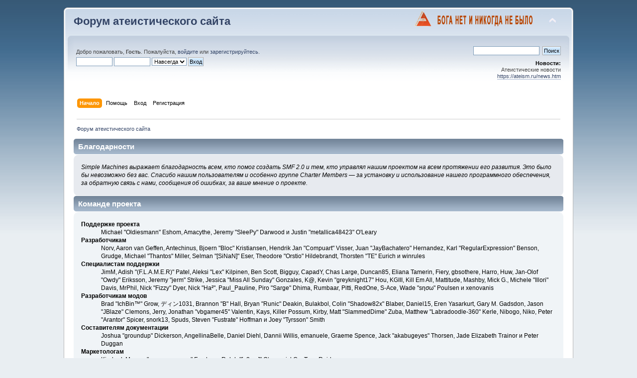

--- FILE ---
content_type: text/html; charset=UTF-8
request_url: http://ateism.ru/forum/index.php?PHPSESSID=lignnfta06j9a1lnrq09aqo615&action=credits
body_size: 5937
content:
<!DOCTYPE html PUBLIC "-//W3C//DTD XHTML 1.0 Transitional//EN" "http://www.w3.org/TR/xhtml1/DTD/xhtml1-transitional.dtd">
<html xmlns="http://www.w3.org/1999/xhtml">
<head>
	<link rel="stylesheet" type="text/css" href="https://ateism.ru/forum/Themes/default/css/index.css?fin20" />
	<link rel="stylesheet" type="text/css" href="https://ateism.ru/forum/Themes/default/css/webkit.css" />
	<script type="text/javascript" src="https://ateism.ru/forum/Themes/default/scripts/script.js?fin20"></script>
	<script type="text/javascript" src="https://ateism.ru/forum/Themes/default/scripts/theme.js?fin20"></script>
	<script type="text/javascript"><!-- // --><![CDATA[
		var smf_theme_url = "https://ateism.ru/forum/Themes/default";
		var smf_default_theme_url = "https://ateism.ru/forum/Themes/default";
		var smf_images_url = "https://ateism.ru/forum/Themes/default/images";
		var smf_scripturl = "http://ateism.ru/forum/index.php?PHPSESSID=lignnfta06j9a1lnrq09aqo615&amp;";
		var smf_iso_case_folding = false;
		var smf_charset = "UTF-8";
		var ajax_notification_text = "Загружается...";
		var ajax_notification_cancel_text = "Отменить";
	// ]]></script>
	<meta http-equiv="Content-Type" content="text/html; charset=UTF-8" />
	<meta name="description" content="Благодарности" />
	<meta name="keywords" content="атеизм, материализм, религия, бог, вера, наука" />
	<title>Благодарности</title>
	<meta name="robots" content="noindex" />
	<link rel="help" href="http://ateism.ru/forum/index.php?PHPSESSID=lignnfta06j9a1lnrq09aqo615&amp;action=help" />
	<link rel="search" href="http://ateism.ru/forum/index.php?PHPSESSID=lignnfta06j9a1lnrq09aqo615&amp;action=search" />
	<link rel="contents" href="http://ateism.ru/forum/index.php?PHPSESSID=lignnfta06j9a1lnrq09aqo615&amp;" />
	<link rel="alternate" type="application/rss+xml" title="Форум атеистического сайта - RSS" href="http://ateism.ru/forum/index.php?PHPSESSID=lignnfta06j9a1lnrq09aqo615&amp;type=rss;action=.xml" /><!-- nCode Image Resizer -->
	<script type="text/javascript" src="https://ateism.ru/forum/Themes/default/ncode_imageresizer.js"></script>
	<script language="JavaScript" type="text/javascript"><!-- // -->
	NcodeImageResizer.BBURL = "https://ateism.ru/forum/Themes/default/images";
	NcodeImageResizer.MODE = "enlarge";
	NcodeImageResizer.MAXWIDTH = "800";
	NcodeImageResizer.MAXHEIGHT = "600";
	vbphrase = new Array();
	vbphrase['ncode_imageresizer_warning_small'] = 'Click this bar to view the full image.';
	vbphrase['ncode_imageresizer_warning_filesize'] = 'This image has been resized. Click this bar to view the full image. The original image is sized %1$sx%2$s and weighs %3$sKB.';
	vbphrase['ncode_imageresizer_warning_no_filesize'] = 'This image has been resized. Click this bar to view the full image. The original image is sized %1$sx%2$s.';
	vbphrase['ncode_imageresizer_warning_fullsize'] = 'Click this bar to view the small image.';
	// ]]></script>
	<link rel="stylesheet" type="text/css" href="https://ateism.ru/forum/Themes/default/css/BBCode-YouTube2.css" />
</head>
<body>
<div id="wrapper" style="width: 80%">
	<div id="header"><div class="frame">
		<div id="top_section">
			<h1 class="forumtitle">
				<a href="http://ateism.ru/forum/index.php?PHPSESSID=lignnfta06j9a1lnrq09aqo615&amp;">Форум атеистического сайта</a>
			</h1>
			<img id="upshrink" src="https://ateism.ru/forum/Themes/default/images/upshrink.png" alt="*" title="Свернуть/Развернуть" style="display: none;" />
			<img id="smflogo" src="https://ateism.ru/forum/Themes/default/images/smflogo.png" alt="Simple Machines Forum" title="Simple Machines Forum" />
		</div>
		<div id="upper_section" class="middletext">
			<div class="user">
				<script type="text/javascript" src="https://ateism.ru/forum/Themes/default/scripts/sha1.js"></script>
				<form id="guest_form" action="http://ateism.ru/forum/index.php?PHPSESSID=lignnfta06j9a1lnrq09aqo615&amp;action=login2" method="post" accept-charset="UTF-8"  onsubmit="hashLoginPassword(this, '33d0ae7cc4712ed37811fa87756cd9b8');">
					<div class="info">Добро пожаловать, <strong>Гость</strong>. Пожалуйста, <a href="http://ateism.ru/forum/index.php?PHPSESSID=lignnfta06j9a1lnrq09aqo615&amp;action=login">войдите</a> или <a href="http://ateism.ru/forum/index.php?PHPSESSID=lignnfta06j9a1lnrq09aqo615&amp;action=register">зарегистрируйтесь</a>.</div>
					<input type="text" name="user" size="10" class="input_text" />
					<input type="password" name="passwrd" size="10" class="input_password" />
					<select name="cookielength">
						<option value="60">1 час</option>
						<option value="1440">1 день</option>
						<option value="10080">1 неделя</option>
						<option value="43200">1 месяц</option>
						<option value="-1" selected="selected">Навсегда</option>
					</select>
					<input type="submit" value="Вход" class="button_submit" /><br />
					<div class="info"></div>
					<input type="hidden" name="hash_passwrd" value="" />
				</form>
			</div>
			<div class="news normaltext">
				<form id="search_form" action="http://ateism.ru/forum/index.php?PHPSESSID=lignnfta06j9a1lnrq09aqo615&amp;action=search2" method="post" accept-charset="UTF-8">
					<input type="text" name="search" value="" class="input_text" />&nbsp;
					<input type="submit" name="submit" value="Поиск" class="button_submit" />
					<input type="hidden" name="advanced" value="0" /></form>
				<h2>Новости: </h2>
				<p>Атеистические новости<br /><a href="https://ateism.ru/news.htm" class="bbc_link" target="_blank">https://ateism.ru/news.htm</a></p>
			</div>
		</div>
		<br class="clear" />
		<script type="text/javascript"><!-- // --><![CDATA[
			var oMainHeaderToggle = new smc_Toggle({
				bToggleEnabled: true,
				bCurrentlyCollapsed: false,
				aSwappableContainers: [
					'upper_section'
				],
				aSwapImages: [
					{
						sId: 'upshrink',
						srcExpanded: smf_images_url + '/upshrink.png',
						altExpanded: 'Свернуть/Развернуть',
						srcCollapsed: smf_images_url + '/upshrink2.png',
						altCollapsed: 'Свернуть/Развернуть'
					}
				],
				oThemeOptions: {
					bUseThemeSettings: false,
					sOptionName: 'collapse_header',
					sSessionVar: 'ecc52d3',
					sSessionId: '33d0ae7cc4712ed37811fa87756cd9b8'
				},
				oCookieOptions: {
					bUseCookie: true,
					sCookieName: 'upshrink'
				}
			});
		// ]]></script>
		<div id="main_menu">
			<ul class="dropmenu" id="menu_nav">
				<li id="button_home">
					<a class="active firstlevel" href="http://ateism.ru/forum/index.php?PHPSESSID=lignnfta06j9a1lnrq09aqo615&amp;">
						<span class="last firstlevel">Начало</span>
					</a>
				</li>
				<li id="button_help">
					<a class="firstlevel" href="http://ateism.ru/forum/index.php?PHPSESSID=lignnfta06j9a1lnrq09aqo615&amp;action=help">
						<span class="firstlevel">Помощь</span>
					</a>
				</li>
				<li id="button_login">
					<a class="firstlevel" href="http://ateism.ru/forum/index.php?PHPSESSID=lignnfta06j9a1lnrq09aqo615&amp;action=login">
						<span class="firstlevel">Вход</span>
					</a>
				</li>
				<li id="button_register">
					<a class="firstlevel" href="http://ateism.ru/forum/index.php?PHPSESSID=lignnfta06j9a1lnrq09aqo615&amp;action=register">
						<span class="last firstlevel">Регистрация</span>
					</a>
				</li>
			</ul>
		</div>
		<br class="clear" />
	</div></div>
	<div id="content_section"><div class="frame">
		<div id="main_content_section">
	<div class="navigate_section">
		<ul>
			<li class="last">
				<a href="http://ateism.ru/forum/index.php?PHPSESSID=lignnfta06j9a1lnrq09aqo615&amp;"><span>Форум атеистического сайта</span></a>
			</li>
		</ul>
	</div>
	<div class="main_section" id="credits">
		<div class="cat_bar">
			<h3 class="catbg">Благодарности</h3>
		</div>
		<div class="windowbg">
			<span class="topslice"><span></span></span>
			<div class="content">
				<p>Simple Machines выражает благодарность всем, кто помог создать SMF 2.0 и тем, кто управлял нашим проектом на всем протяжении его развития. Это было бы невозможно без вас. Спасибо нашим пользователям и особенно группе Charter Members — за установку и использование нашего программного обеспечения, за обратную связь с нами, сообщения об ошибках, за ваше мнение о проекте.</p>
			</div>
			<span class="botslice"><span></span></span>
		</div>
		<div class="cat_bar">
			<h3 class="catbg">Команде проекта</h3>
		</div>
		<div class="windowbg2">
			<span class="topslice"><span></span></span>
			<div class="content">
				<dl>
					<dt>
						<strong>Поддержке проекта</strong>
					</dt>
					<dd>Michael &quot;Oldiesmann&quot; Eshom, Amacythe, Jeremy &quot;SleePy&quot; Darwood и Justin &quot;metallica48423&quot; O'Leary
					</dd>
					<dt>
						<strong>Разработчикам</strong>
					</dt>
					<dd>Norv, Aaron van Geffen, Antechinus, Bjoern &quot;Bloc&quot; Kristiansen, Hendrik Jan &quot;Compuart&quot; Visser, Juan &quot;JayBachatero&quot; Hernandez, Karl &quot;RegularExpression&quot; Benson, Grudge, Michael &quot;Thantos&quot; Miller, Selman &quot;[SiNaN]&quot; Eser, Theodore &quot;Orstio&quot; Hildebrandt, Thorsten &quot;TE&quot; Eurich и winrules
					</dd>
					<dt>
						<strong>Специалистам поддержки</strong>
					</dt>
					<dd>JimM, Adish &quot;(F.L.A.M.E.R)&quot; Patel, Aleksi &quot;Lex&quot; Kilpinen, Ben Scott, Bigguy, CapadY, Chas Large, Duncan85, Eliana Tamerin, Fiery, gbsothere, Harro, Huw, Jan-Olof &quot;Owdy&quot; Eriksson, Jeremy &quot;jerm&quot; Strike, Jessica &quot;Miss All Sunday&quot; Gonzales, K@, Kevin &quot;greyknight17&quot; Hou, KGIII, Kill Em All, Mattitude, Mashby, Mick G., Michele &quot;Illori&quot; Davis, MrPhil, Nick &quot;Fizzy&quot; Dyer, Nick &quot;Ha&sup2;&quot;, Paul_Pauline, Piro &quot;Sarge&quot; Dhima, Rumbaar, Pitti, RedOne, S-Ace, Wade &quot;s&eta;&sigma;&omega;&quot; Poulsen и xenovanis
					</dd>
					<dt>
						<strong>Разработчикам модов</strong>
					</dt>
					<dd>Brad &quot;IchBin&trade;&quot; Grow, &#12487;&#12451;&#12531;1031, Brannon &quot;B&quot; Hall, Bryan &quot;Runic&quot; Deakin, Bulakbol, Colin &quot;Shadow82x&quot; Blaber, Daniel15, Eren Yasarkurt, Gary M. Gadsdon, Jason &quot;JBlaze&quot; Clemons, Jerry, Jonathan &quot;vbgamer45&quot; Valentin, Kays, Killer Possum, Kirby, Matt &quot;SlammedDime&quot; Zuba, Matthew &quot;Labradoodle-360&quot; Kerle, Nibogo, Niko, Peter &quot;Arantor&quot; Spicer, snork13, Spuds, Steven &quot;Fustrate&quot; Hoffman и Joey &quot;Tyrsson&quot; Smith
					</dd>
					<dt>
						<strong>Составителям документации</strong>
					</dt>
					<dd>Joshua &quot;groundup&quot; Dickerson, AngellinaBelle, Daniel Diehl, Dannii Willis, emanuele, Graeme Spence, Jack &quot;akabugeyes&quot; Thorsen, Jade Elizabeth Trainor и Peter Duggan
					</dd>
					<dt>
						<strong>Маркетологам</strong>
					</dt>
					<dd>Kindred, Marcus &quot;c&sigma;&sigma;&#1082;&iota;&#1108; &#1084;&sigma;&eta;&#1109;&#1090;&#1108;&#1103;&quot; Forsberg, Ralph &quot;[n3rve]&quot; Otowo, rickC и Tony Reid
					</dd>
					<dt>
						<strong>Локализаторам</strong>
					</dt>
					<dd>Relyana, Akyhne и GravuTrad
					</dd>
					<dt>
						<strong>Администраторам серверов</strong>
					</dt>
					<dd>Derek Schwab и Liroy &quot;CoreISP&quot; van Hoewijk
					</dd>
				</dl>
			</div>
			<span class="botslice"><span></span></span>
		</div>
		<div class="cat_bar">
			<h3 class="catbg">Создателям русской локализации</h3>
		</div>
		<div class="windowbg2">
			<span class="topslice"><span></span></span>
			<div class="content">
				<dl>
					<dt>
						<strong>Создателям русской локализации</strong>
					</dt>
					<dd>Mavn, Digger и Bugo
					</dd>
				</dl>
			</div>
			<span class="botslice"><span></span></span>
		</div>
		<div class="cat_bar">
			<h3 class="catbg">Отдельное спасибо</h3>
		</div>
		<div class="windowbg2">
			<span class="topslice"><span></span></span>
			<div class="content">
				<dl>
					<dt>
						<strong>Консультантам</strong>
					</dt>
					<dd>Brett Flannigan, Mark Rose и Ren&eacute;-Gilles &quot;Nao &#23578;&quot; Deberdt
					</dd>
					<dt>
						<strong>Бета тестерам</strong>
					</dt>
					<dd>Тем, кто неустанно находил ошибки, использовал обратную связь, а также сводил с ума разработчиков.
					</dd>
					<dt>
						<strong>Переводчикам</strong>
					</dt>
					<dd>Благодарим за проделанную работу, которая сделала возможным использование SMF во всем мире.
					</dd>
					<dt>
						<strong>Основателю SMF</strong>
					</dt>
					<dd>Unknown W. &quot;[Unknown]&quot; Brackets
					</dd>
					<dt>
						<strong>Первым менеджерам проекта</strong>
					</dt>
					<dd>Jeff Lewis, Joseph Fung и David Recordon
					</dd>
				</dl>
				<p class="posttext">И каждому, кого мы, возможно, пропустили — спасибо!</p>
			</div>
			<span class="botslice"><span></span></span>
		</div>
		<div class="cat_bar">
			<h3 class="catbg">Авторские права</h3>
		</div>
		<div class="windowbg">
			<span class="topslice"><span></span></span>
			<div class="content">
				<dl>
					<dt><strong>Форум</strong></dt>
					<dd><a href="http://ateism.ru/forum/index.php?PHPSESSID=lignnfta06j9a1lnrq09aqo615&amp;action=credits" title="Simple Machines Forum" target="_blank" class="new_win">SMF 2.0.13</a> |
 <a href="http://www.simplemachines.org/about/smf/license.php" title="License" target="_blank" class="new_win">SMF &copy; 2015</a>, <a href="http://www.simplemachines.org" title="Simple Machines" target="_blank" class="new_win">Simple Machines</a><br /><a href="http://www.createaforum.com" target="_blank">Simple Audio Video Embedder</a><br /><span class="smalltext"><a href="http://www.smfads.com" target="_blank">SMFAds</a> for <a href="http://www.createaforum.com" title="Forum Hosting" target="_blank">Free Forums</a></span>
					</dd>
				</dl>
				<dl>
					<dt><strong>Модификации</strong></dt>
					<dd>nCode Image Resizer Mod &copy; <a href="http://www.bryandeakin.com">Bryan Runic Deakin</a></dd>
				</dl>
			</div>
			<span class="botslice"><span></span></span>
		</div>
	</div><!-- Yandex.RTB R-A-143668-1 -->
<div id="yandex_rtb_R-A-143668-1"></div>
<script type="text/javascript">
    (function(w, d, n, s, t) {
        w[n] = w[n] || [];
        w[n].push(function() {
            Ya.Context.AdvManager.render({
                blockId: "R-A-143668-1",
                renderTo: "yandex_rtb_R-A-143668-1",
                async: true
            });
        });
        t = d.getElementsByTagName("script")[0];
        s = d.createElement("script");
        s.type = "text/javascript";
        s.src = "//an.yandex.ru/system/context.js";
        s.async = true;
        t.parentNode.insertBefore(s, t);
    })(this, this.document, "yandexContextAsyncCallbacks");
</script>
		</div>
	</div></div>
<script type="text/javascript">
yandex_partner_id = 143668;
yandex_site_bg_color = 'FFFFFF';
yandex_ad_format = 'direct';
yandex_direct_type = 'posterHorizontal';
yandex_direct_limit = 4;
yandex_direct_title_font_size = 3;
yandex_direct_links_underline = true;
yandex_direct_title_color = '0000CC';
yandex_direct_url_color = '006600';
yandex_direct_text_color = '000000';
yandex_direct_hover_color = '0066FF';
yandex_direct_sitelinks_color = '0000CC';
yandex_direct_favicon = true;
yandex_no_sitelinks = false;
document.write('<scr'+'ipt type="text/javascript" src="//an.yandex.ru/system/context.js"></scr'+'ipt>');
</script>

	<div id="footer_section"><div class="frame">
		<ul class="reset">
			<li class="copyright">
			<span class="smalltext" style="display: inline; visibility: visible; font-family: Verdana, Arial, sans-serif;"><a href="http://ateism.ru/forum/index.php?PHPSESSID=lignnfta06j9a1lnrq09aqo615&amp;action=credits" title="Simple Machines Forum" target="_blank" class="new_win">SMF 2.0.13</a> |
 <a href="http://www.simplemachines.org/about/smf/license.php" title="License" target="_blank" class="new_win">SMF &copy; 2015</a>, <a href="http://www.simplemachines.org" title="Simple Machines" target="_blank" class="new_win">Simple Machines</a><br /><a href="http://www.createaforum.com" target="_blank">Simple Audio Video Embedder</a><br /><span class="smalltext"><a href="http://www.smfads.com" target="_blank">SMFAds</a> for <a href="http://www.createaforum.com" title="Forum Hosting" target="_blank">Free Forums</a></span>
			</span></li>
			<li><a id="button_xhtml" href="http://validator.w3.org/check?uri=referer" target="_blank" class="new_win" title="Valid XHTML 1.0!"><span>XHTML</span></a></li>
			<li><a id="button_rss" href="http://ateism.ru/forum/index.php?PHPSESSID=lignnfta06j9a1lnrq09aqo615&amp;action=.xml;type=rss" class="new_win"><span>RSS</span></a></li>
			<li class="last"><a id="button_wap2" href="http://ateism.ru/forum/index.php?PHPSESSID=lignnfta06j9a1lnrq09aqo615&amp;wap2" class="new_win"><span>Мобильная версия</span></a></li>
		</ul>
	</div></div>
</div><center>

<!-- Yandex.Metrika counter -->
<script type='text/javascript' >
   (function(m,e,t,r,i,k,a){m[i]=m[i]||function(){(m[i].a=m[i].a||[]).push(arguments)};
   m[i].l=1*new Date();
   for (var j = 0; j < document.scripts.length; j++) {if (document.scripts[j].src === r) { return; }}
   k=e.createElement(t),a=e.getElementsByTagName(t)[0],k.async=1,k.src=r,a.parentNode.insertBefore(k,a)})
   (window, document, 'script', 'https://mc.yandex.ru/metrika/tag.js', 'ym');

   ym(20500018, 'init', {
        clickmap:true,
        trackLinks:true,
        accurateTrackBounce:true
   });
</script>
<noscript><div><img src='https://mc.yandex.ru/watch/20500018' style='position:absolute; left:-9999px;' alt='' /></div></noscript>
<!-- /Yandex.Metrika counter -->

</center>
</body></html>
<!-- Yandex.RTB R-A-143668-1 -->
<div id="yandex_rtb_R-A-143668-1"></div>
<script type="text/javascript">
    (function(w, d, n, s, t) {
        w[n] = w[n] || [];
        w[n].push(function() {
            Ya.Context.AdvManager.render({
                blockId: "R-A-143668-1",
                renderTo: "yandex_rtb_R-A-143668-1",
                async: true
            });
        });
        t = d.getElementsByTagName("script")[0];
        s = d.createElement("script");
        s.type = "text/javascript";
        s.src = "//an.yandex.ru/system/context.js";
        s.async = true;
        t.parentNode.insertBefore(s, t);
    })(this, this.document, "yandexContextAsyncCallbacks");
</script>
